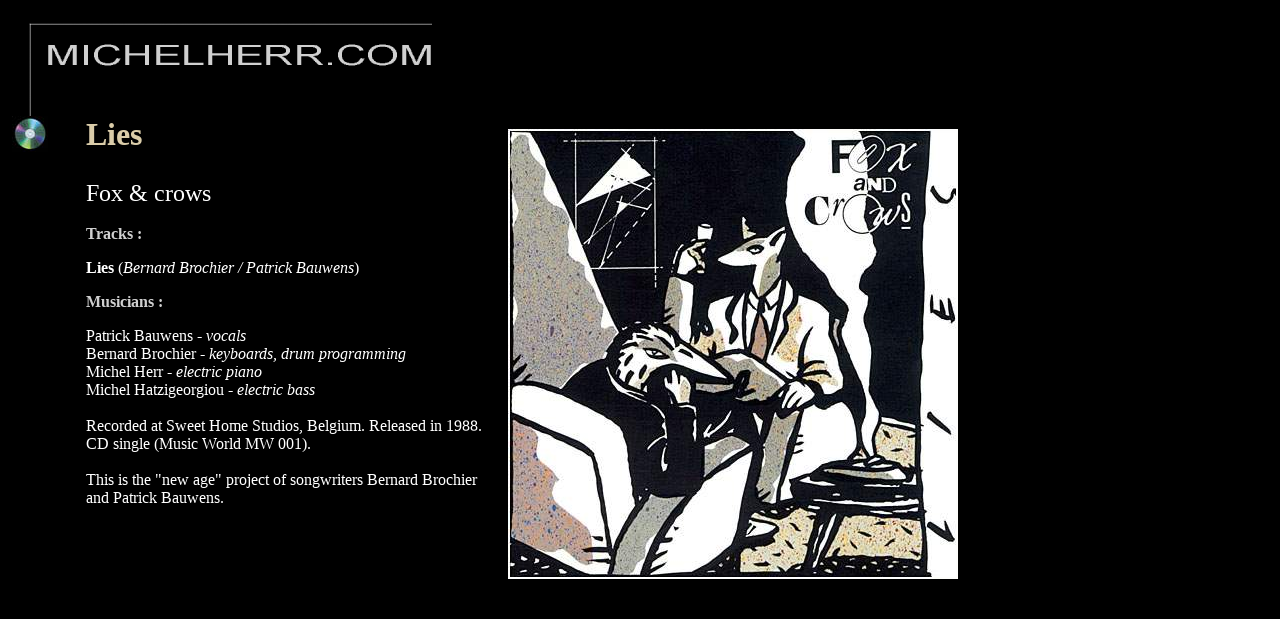

--- FILE ---
content_type: text/html
request_url: https://michelherr.com/common/cd_pages/lies.html
body_size: 2243
content:
<html>

	<head>
		<meta http-equiv="content-type" content="text/html;charset=iso-8859-1">
		<meta name="generator" content="Adobe GoLive 4">
		<title>Fox &amp; crows : CD single Lies</title>
		<meta name="Author" content="Jacky Lepage">
		<meta name="description" content="Fox &amp; crows : CD single Lies">
		<meta name="keywords" content="herr, michel herr, jazz, fox &amp; crows, bauwens, brochier, quetzal, via, Belgium, CDs, records, albums, disques, cd single, lies">
		<meta name="robots" content="index, follow">
		<meta name="ROBOTS" content="ALL">
		<meta name="Copyright" content="Copyright 2007 - Jacky Lepage &amp; Michel Herr">
		<csscriptdict>
			<script><!--
CSStopExecution = false;
CSInit = new Array;
function CSScriptInit() {
if(typeof(skipPage) != "undefined") { if(skipPage) return; }
idxArray = new Array;
for(var i=0;i<CSInit.length;i++)
	idxArray[i] = i;
CSAction2(CSInit, idxArray);
}
CSAg = window.navigator.userAgent; CSBVers = parseInt(CSAg.charAt(CSAg.indexOf("/")+1),10);
function IsIE() { return CSAg.indexOf("MSIE") > 0;}
function CSIEStyl(s) { return document.all.tags("div")[s].style; }
function CSNSStyl(s) { return CSFindElement(s,0); }
function CSFindElement(n,ly) { if (CSBVers < 4) return document[n];
	var curDoc = ly ? ly.document : document; var elem = curDoc[n];
	if (!elem) { for (var i=0;i<curDoc.layers.length;i++) {
		elem = CSFindElement(n,curDoc.layers[i]); if (elem) return elem; }}
	return elem;
}
function CSClickReturn () {
	var bAgent = window.navigator.userAgent; 
	var bAppName = window.navigator.appName;
	if ((bAppName.indexOf("Explorer") >= 0) && (bAgent.indexOf("Mozilla/3") >= 0) && (bAgent.indexOf("Mac") >= 0))
		return true; // dont follow link
	else return false; // dont follow link
}
function CSButtonReturn () {
	var bAgent = window.navigator.userAgent; 
	var bAppName = window.navigator.appName;
	if ((bAppName.indexOf("Explorer") >= 0) && (bAgent.indexOf("Mozilla/3") >= 0) && (bAgent.indexOf("Mac") >= 0))
		return false; // follow link
	else return true; // follow link
}
CSIm = new Object();
function CSIShow(n,i) {
	if (document.images) {
		if (CSIm[n]) {
			var img = (!IsIE()) ? CSFindElement(n,0) : document[n];
			if (img && typeof(CSIm[n][i].src) != "undefined") {img.src = CSIm[n][i].src;}
			if(i != 0)
				self.status = CSIm[n][3];
			else
				self.status = " ";
			return true;
		}
	}
	return false;
}
function CSILoad(action) {
	im = action[1];
	if (document.images) {
		CSIm[im] = new Object();
		for (var i=2;i<5;i++) {
			if (action[i] != '') { CSIm[im][i-2] = new Image(); CSIm[im][i-2].src = action[i]; }
			else CSIm[im][i-2] = 0;
		}
		CSIm[im][3] = action[5];
	}
}
CSStopExecution = false;

function CSAction(array) { 
	return CSAction2(CSAct, array);
}
function CSAction2(fct, array) { 
	var result;
	for (var i=0;i<array.length;i++) {
		if(CSStopExecution) return false; 
		var actArray = fct[array[i]];
		if(actArray == null) return false; 
		var tempArray = new Array;
		for(var j=1;j<actArray.length;j++) {
			if((actArray[j] != null) && (typeof(actArray[j]) == "object") && (actArray[j].length == 2)) {
				if(actArray[j][0] == "VAR") {
					tempArray[j] = CSStateArray[actArray[j][1]];
				}
				else {
					if(actArray[j][0] == "ACT") {
						tempArray[j] = CSAction(new Array(new String(actArray[j][1])));
					}
				else
					tempArray[j] = actArray[j];
				}
			}
			else
				tempArray[j] = actArray[j];
		}			
		result = actArray[0](tempArray);
	}
	return result;
}
CSAct = new Object;

// --></script>
		</csscriptdict>
		<csactiondict>
			<script><!--
CSInit[CSInit.length] = new Array(CSILoad,/*CMP*/'Bouton',/*URL*/'../cd_covers/image_page/cd.jpg',/*URL*/'../cd_covers/image_page/cd_over.jpg',/*URL*/'','Back to list discography');

// --></script>
		</csactiondict>
	</head>

	<body bgcolor="black" onload="CSScriptInit();">
		<table cool width="950" height="857" border="0" cellpadding="0" cellspacing="0" gridx="1" showgridx gridy="1" showgridy usegridy>
			<tr height="1" cntrlrow>
				<td width="1" height="1"></td>
				<td width="3" height="1"><spacer type="block" width="3" height="1"></td>
				<td width="74" height="1"><spacer type="block" width="74" height="1"></td>
				<td width="404" height="1"><spacer type="block" width="404" height="1"></td>
				<td width="18" height="1"><spacer type="block" width="18" height="1"></td>
				<td width="450" height="1"><spacer type="block" width="450" height="1"></td>
			</tr>
			<tr height="107">
				<td width="1" height="107"><spacer type="block" width="1" height="107"></td>
				<td width="481" height="107" colspan="3" rowspan="1" valign="top" align="left" xpos="0"><img height="107" width="434" src="../cd_covers/image_page/en_02.gif"></td>
				<td width="18" height="107"></td>
				<td width="450" height="107"></td>
			</tr>
			<tr height="13">
				<td width="1" height="13"><spacer type="block" width="1" height="13"></td>
				<td width="3" height="13"></td>
				<td width="74" height="749" colspan="1" rowspan="2" valign="top" align="left" xpos="3"><csobj w="36" h="36" t="Button" ht="../cd_covers/image_page/cd_over.jpg" st="Back to list discography"><a href="../disco.html" onmouseover="return CSIShow(/*CMP*/'Bouton',1)" onmouseout="return CSIShow(/*CMP*/'Bouton',0)" onclick="return CSButtonReturn()"><img src="../cd_covers/image_page/cd.jpg" width="36" height="36" name="Bouton" border="0" alt="Back to list discography"></a></csobj></td>
				<td width="404" height="749" colspan="1" rowspan="2" valign="top" align="left" xpos="77" content csheight="749">
					<div align="left">
						<font color="#dacca9" face="Times New Roman,Georgia,Times" size="6"><b>Lies</b></font><b><font color="#dacca9" face="Times New Roman,Georgia,Times"><br>
						</font></b><font color="white" face="Times New Roman,Georgia,Times" size="5"><br>
						Fox &amp; crows<br>
						</font><font color="#ffcc99" face="Times New Roman,Georgia,Times"><br>
						</font><font color="#d0d0d0" face="Times New Roman,Georgia,Times"><b>Tracks :</b><br>
						</font>
						<p><font color="white" face="Times New Roman,Georgia,Times"><b>Lies</b></font><font color="white" face="Times New Roman,Georgia,Times"> (<i>Bernard Brochier / Patrick Bauwens</i>) </font></p>
						<p><font color="#d0d0d0" face="Times New Roman,Georgia,Times"><b>Musicians :<br>
						</b></font></p>
						<p><font color="white" face="Times New Roman,Georgia,Times">Patrick Bauwens - <i>vocals</i><br>
						Bernard Brochier - <i>keyboards, drum programming</i><br>
						Michel Herr - <i>electric piano</i><br>
						Michel Hatzigeorgiou - <i>electric bass</i><br>
						<br>
						Recorded at Sweet Home Studios, Belgium. Released in 1988. CD single (Music World MW 001).<br>
						<br>
						This is the &quot;new age&quot; project of songwriters Bernard Brochier and Patrick Bauwens.<br>
						</font></div>
				</td>
				<td width="18" height="13"></td>
				<td width="450" height="13"></td>
			</tr>
			<tr height="736">
				<td width="1" height="736"><spacer type="block" width="1" height="736"></td>
				<td width="3" height="736"></td>
				<td width="18" height="736"></td>
				<td width="450" height="736" colspan="1" rowspan="1" valign="top" align="left" xpos="499"><img height="450" width="450" src="../cd_covers/lies.jpg"></td>
			</tr>
		</table>
	</body>

</html>
